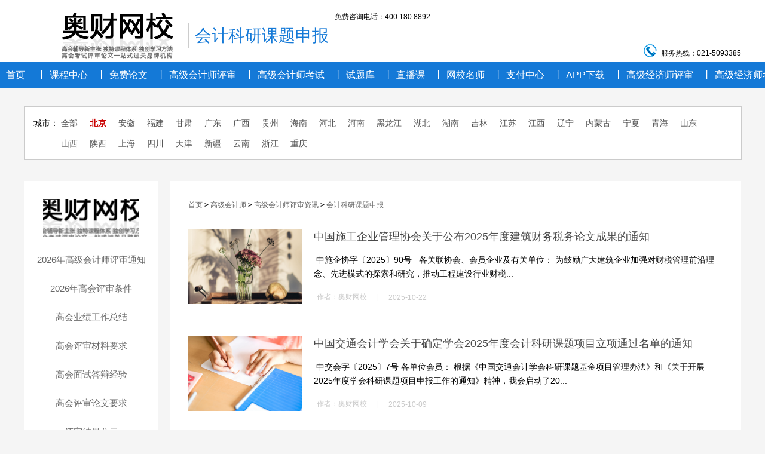

--- FILE ---
content_type: text/html; charset=utf-8
request_url: http://www.kjlww.com/article_cat-73.html?region=2
body_size: 32957
content:
<html lang="en">
<head>
    <meta charset="UTF-8">
    <title>北京会计科研课题申报_高级会计师评审资讯_高级会计师_奥财网校，高级会计师论文评审考试辅导领军品牌</title>
	<meta name="Keywords" content="" />
	<meta name="Description" content="" />
	<script type="text/javascript">
	var process_request = "正在处理您的请求...";
	</script>
    <script type="text/javascript" src="/js/jquery.js"></script>
    <link rel="stylesheet" href="/css/style.css">
	<link rel="stylesheet" href="/css/others.css">
	<link rel="stylesheet" href="/themes/newtemps/comm.css">
    <link rel="stylesheet" href="/css/article.css">
	<script type="text/javascript" src="js/common.js"></script><script type="text/javascript" src="js/transport.js"></script><script type="text/javascript" src="js/utils.js"></script>    <style type="text/css">
        .til {height: 40px;font: 18px/40px "微软雅黑";color: #333333;padding-left: 20px;}
        .topline {border-top: #6bc30d solid 2px;}
        .g_name{line-height:24px;margin:10px 0px;font-size:14px;float:left;}
		.search_list {width: 1200px;
		    margin: 30px auto 0;
		    font-size: 14px;}
		.search_list .search_info {width: 1169px;
		    padding: 0 15px 20px;
		    border: 1px solid #cbcbcb;
		    background-color: #fff;}
		.search_info dl {width: 100%;
		    overflow: hidden;}
		.search_info dl dd {float: left;
		    width: 1090px;}
		.search_info dl dd a {margin: 20px 20px 0 0;
		    float: left;
		    color: #535353;
		    height: 14px;
		    line-height: 14px;}
		.search_info dl dd a:hover{color: #ca0100;}
		.search_info dl dt {float: left;
		    margin-top: 20px;
		    height: 14px;
		    line-height: 14px;}
		.search_info dl dd .colorR {font-weight: bold;}
		.colorR {color: #ca0100 !important;}
    </style>
</head>
<body style="min-width: 1200px;">
	<div class="container_user white_d">
		<div class="user_enter_top grade_top">
			<div class="f_left user_center_left">
				<a href="/"><img src="imgs/logo.png"></a>
				<span class="grade_name">会计科研课题申报</span> 
			</div>
			<div class="topSearchBox" style="top:14px;"><span>免费咨询电话</span>：400 180 8892</div>
			<div class="f_right user_center_right">
				<img src="imgs/phone.png"/><span class="">服务热线：021-5093385</span>
			</div>
		</div>
		<div class="menu">
			<ul>
                <li><a href="index.php" class="menu_to">首页<span></span></a></li>
                                <li><a href="category.php" class="menu_to" target="_blank"  ><span>丨</span>课程中心</a></li>
                                <li><a href="article_cat-27.html" class="menu_to"  ><span>丨</span>免费论文</a></li>
                                <li><a href="article_cat-28.html" class="menu_to"  ><span>丨</span>高级会计师评审</a></li>
                                <li><a href="article_cat-29.html" class="menu_to"  ><span>丨</span>高级会计师考试</a></li>
                                <li><a href="exam.php" class="menu_to"  ><span>丨</span>试题库</a></li>
                                <li><a href="live.php" class="menu_to"  ><span>丨</span>直播课</a></li>
                                <li><a href="teacher.php" class="menu_to"  ><span>丨</span>网校名师</a></li>
                                <li><a href="user.php?act=account_deposit" class="menu_to" target="_blank"  ><span>丨</span>支付中心</a></li>
                                <li><a href="down.html" class="menu_to" target="_blank"  ><span>丨</span>APP下载</a></li>
                                <li><a href="article_cat-30.html" class="menu_to"  ><span>丨</span>高级经济师评审</a></li>
                                <li><a href="article_cat-31.html" class="menu_to"  ><span>丨</span>高级经济师考试</a></li>
                			</ul>
		</div>
	</div>
	<div class="search_list">
        <div class="search_info">
			<dl>
                <dt>城市：&nbsp;</dt>
                <dd class="">
                	<a href="article_cat-73.html?region=1" class="">全部</a> 
										<a href="article_cat-73.html?region=2" class="colorR acon">北京</a> 
										<a href="article_cat-73.html?region=3" class="">安徽</a> 
										<a href="article_cat-73.html?region=4" class="">福建</a> 
										<a href="article_cat-73.html?region=5" class="">甘肃</a> 
										<a href="article_cat-73.html?region=6" class="">广东</a> 
										<a href="article_cat-73.html?region=7" class="">广西</a> 
										<a href="article_cat-73.html?region=8" class="">贵州</a> 
										<a href="article_cat-73.html?region=9" class="">海南</a> 
										<a href="article_cat-73.html?region=10" class="">河北</a> 
										<a href="article_cat-73.html?region=11" class="">河南</a> 
										<a href="article_cat-73.html?region=12" class="">黑龙江</a> 
										<a href="article_cat-73.html?region=13" class="">湖北</a> 
										<a href="article_cat-73.html?region=14" class="">湖南</a> 
										<a href="article_cat-73.html?region=15" class="">吉林</a> 
										<a href="article_cat-73.html?region=16" class="">江苏</a> 
										<a href="article_cat-73.html?region=17" class="">江西</a> 
										<a href="article_cat-73.html?region=18" class="">辽宁</a> 
										<a href="article_cat-73.html?region=19" class="">内蒙古</a> 
										<a href="article_cat-73.html?region=20" class="">宁夏</a> 
										<a href="article_cat-73.html?region=21" class="">青海</a> 
										<a href="article_cat-73.html?region=22" class="">山东</a> 
										<a href="article_cat-73.html?region=23" class="">山西</a> 
										<a href="article_cat-73.html?region=24" class="">陕西</a> 
										<a href="article_cat-73.html?region=25" class="">上海</a> 
										<a href="article_cat-73.html?region=26" class="">四川</a> 
										<a href="article_cat-73.html?region=27" class="">天津</a> 
										<a href="article_cat-73.html?region=29" class="">新疆</a> 
										<a href="article_cat-73.html?region=30" class="">云南</a> 
										<a href="article_cat-73.html?region=31" class="">浙江</a> 
										<a href="article_cat-73.html?region=32" class="">重庆</a> 
					                </dd>
            </dl>
		</div>
    </div>
	
	<div class="container_aco">
		<div class="warp">
			
			<div class="warp-left">
				<div class="left-head">
					<a class="logo" href="/" data-trace="ArticleList_logo"></a>
				</div>
				<div>
					<ul class="verticleNav">
                                                <li ><a href="article_cat-32.html" title="2026年高级会计师评审通知">2026年高级会计师评审通知</a></li>
                                                <li ><a href="article_cat-33.html" title="2026年高会评审条件">2026年高会评审条件</a></li>
                                                <li ><a href="article_cat-36.html" title="高会业绩工作总结">高会业绩工作总结</a></li>
                                                <li ><a href="article_cat-37.html" title="高会评审材料要求">高会评审材料要求</a></li>
                                                <li ><a href="article_cat-63.html" title="高会面试答辩经验">高会面试答辩经验</a></li>
                                                <li ><a href="article_cat-64.html" title="高会评审论文要求">高会评审论文要求</a></li>
                                                <li ><a href="article_cat-65.html" title="评审结果公示">评审结果公示</a></li>
                                                <li ><a href="article_cat-66.html" title="继续教育要求">继续教育要求</a></li>
                                                <li ><a href="article_cat-67.html" title="学历资历要求">学历资历要求</a></li>
                                                <li ><a href="article_cat-68.html" title="工作业绩要求">工作业绩要求</a></li>
                                                <li ><a href="article_cat-69.html" title="破格评审条件">破格评审条件</a></li>
                                                <li ><a href="article_cat-70.html" title="网络申报程序">网络申报程序</a></li>
                                                <li class="tabSelected"><a href="article_cat-73.html" title="会计科研课题申报">会计科研课题申报</a></li>
                                                <li ><a href="article_cat-74.html" title="会计学术专著出版">会计学术专著出版</a></li>
                                                <li ><a href="article_cat-75.html" title="正高级会计师评审">正高级会计师评审</a></li>
                                                <li ><a href="article_cat-78.html" title="专家库">专家库</a></li>
                        
					</ul>
				</div>
                <div style="margin:20px 10px;">
                    <div class="til topline" style="width:198px;">热门课程</div>
                                        <div  style="margin-bottom:15px;">
                        <p class="ban_img"><a href="goods-84.html"><img src="images/201902/goods_img/84_G_1550514701930.jpg" style="width:205px;"></a></p>
                        <a href="goods-84.html" class="g_name">高级会计师高质量论文辅导班（赠送当年考试辅导课程）</a>
                    </div>
                                        <div  style="margin-bottom:15px;">
                        <p class="ban_img"><a href="goods-93.html"><img src="images/201910/goods_img/93_G_1572316972020.jpg" style="width:205px;"></a></p>
                        <a href="goods-93.html" class="g_name">正高级和高级会计师面试答辩专项专家辅导班</a>
                    </div>
                                        <div  style="margin-bottom:15px;">
                        <p class="ban_img"><a href="goods-97.html"><img src="images/201910/goods_img/97_G_1572316918090.jpg" style="width:205px;"></a></p>
                        <a href="goods-97.html" class="g_name">高会评审业绩辅导+高级会计师高质量论文辅导班一篇（赠送当年高会考试辅导课程）</a>
                    </div>
                                    </div>
			</div>
			
			<div class="warp-right clearfix">
				<div>
					<div class="bread">
						<ul>
                            <li><a href=".">首页</a> <code>&gt;</code> <a href="article_cat-34.html">高级会计师</a> <code>&gt;</code> <a href="article_cat-28.html">高级会计师评审资讯</a> <code>&gt;</code> <a href="article_cat-73.html">会计科研课题申报</a></li>
						</ul>
					</div>
				</div>
				<div>
					
					<ul>
                                                <li class="content-list">
                            <div class="main-left">
                                <a href="article-77438.html"><img src="/imgs/0.jpg"></a>
                            </div>
                            <div class="main-right">
                                <div class="main-title"><a href="article-77438.html">中国施工企业管理协会关于公布2025年度建筑财务税务论文成果的通知</a></div>
                                <div class="main-con">&nbsp;中施企协字〔2025〕90号
&nbsp;
各关联协会、会员企业及有关单位：
为鼓励广大建筑企业加强对财税管理前沿理念、先进模式的探索和研究，推动工程建设行业财税...</div>
                                <div class="main-foot">
                                    <div class="spacing"><span>作者：</span><span>奥财网校</span></div>| <span class="spacing">2025-10-22</span>
                                </div>
                            </div>
                        </li>
                                                <li class="content-list">
                            <div class="main-left">
                                <a href="article-77361.html"><img src="/imgs/1.jpg"></a>
                            </div>
                            <div class="main-right">
                                <div class="main-title"><a href="article-77361.html">中国交通会计学会关于确定学会2025年度会计科研课题项目立项通过名单的通知</a></div>
                                <div class="main-con">&nbsp;中交会字〔2025〕7号
各单位会员：
根据《中国交通会计学会科研课题基金项目管理办法》和《关于开展2025年度学会科研课题项目申报工作的通知》精神，我会启动了20...</div>
                                <div class="main-foot">
                                    <div class="spacing"><span>作者：</span><span>奥财网校</span></div>| <span class="spacing">2025-10-09</span>
                                </div>
                            </div>
                        </li>
                                                <li class="content-list">
                            <div class="main-left">
                                <a href="article-76973.html"><img src="/imgs/2.jpg"></a>
                            </div>
                            <div class="main-right">
                                <div class="main-title"><a href="article-76973.html">中国医药会计学会数智财务分会2025年度拟立项财务科研课题公示 </a></div>
                                <div class="main-con">&nbsp;各位中国医药会计学会会员：
根据《关于中国医药会计学会数智财务分会2025年度课题公开 招标的通知》的相关要求，经过公开招标、资格审核、专家评审和 中国医药会计学会数...</div>
                                <div class="main-foot">
                                    <div class="spacing"><span>作者：</span><span>奥财网校</span></div>| <span class="spacing">2025-08-05</span>
                                </div>
                            </div>
                        </li>
                                                <li class="content-list">
                            <div class="main-left">
                                <a href="article-76853.html"><img src="/imgs/3.jpg"></a>
                            </div>
                            <div class="main-right">
                                <div class="main-title"><a href="article-76853.html">中国教育会计学会关于“2025年学术研究课题立项申报”的通知 </a></div>
                                <div class="main-con">&nbsp;中国教育会计学会
关于&ldquo;2025年学术研究课题立项申报&rdquo;的通知
中国教育会计学会各会员单位：
为推动教育财务理论创新与实践，切实提升学校财...</div>
                                <div class="main-foot">
                                    <div class="spacing"><span>作者：</span><span>奥财网校</span></div>| <span class="spacing">2025-07-09</span>
                                </div>
                            </div>
                        </li>
                                                <li class="content-list">
                            <div class="main-left">
                                <a href="article-76803.html"><img src="/imgs/4.jpg"></a>
                            </div>
                            <div class="main-right">
                                <div class="main-title"><a href="article-76803.html">中评协关于举办2025年全国资产评估业务案例征集活动的通知</a></div>
                                <div class="main-con">&nbsp;各资产评估机构、相关资产评估专业院校：
为推动资产评估理论与实践更好地结合，强化校企合作，提高资产评估行业研究能力和实务水平，培养新时代资产评估行业高素质应用型、复合...</div>
                                <div class="main-foot">
                                    <div class="spacing"><span>作者：</span><span>奥财网校</span></div>| <span class="spacing">2025-06-27</span>
                                </div>
                            </div>
                        </li>
                                                <li class="content-list">
                            <div class="main-left">
                                <a href="article-76678.html"><img src="/imgs/5.jpg"></a>
                            </div>
                            <div class="main-right">
                                <div class="main-title"><a href="article-76678.html">中国医药会计学会数智财务分会2024年度医院财务数字化优秀课题研究成果获奖名单</a></div>
                                <div class="main-con">中国医药会计学会数智财务分会于2024年6月以&ldquo;大数据、人工智能与RPA技术在医药行业财务数字化转型中的应用&rdquo;为主题，在学会业务范围之内，面向全体会员公开招...</div>
                                <div class="main-foot">
                                    <div class="spacing"><span>作者：</span><span>奥财网校</span></div>| <span class="spacing">2025-06-10</span>
                                </div>
                            </div>
                        </li>
                                                <li class="content-list">
                            <div class="main-left">
                                <a href="article-76485.html"><img src="/imgs/6.jpg"></a>
                            </div>
                            <div class="main-right">
                                <div class="main-title"><a href="article-76485.html">关于开展中国商业会计学会2025年重点课题征集工作的通知</a></div>
                                <div class="main-con">&nbsp;</div>
                                <div class="main-foot">
                                    <div class="spacing"><span>作者：</span><span>奥财网校</span></div>| <span class="spacing">2025-04-28</span>
                                </div>
                            </div>
                        </li>
                                                <li class="content-list">
                            <div class="main-left">
                                <a href="article-76471.html"><img src="/imgs/7.jpg"></a>
                            </div>
                            <div class="main-right">
                                <div class="main-title"><a href="article-76471.html">中国医药会计学会2025年度拟立项课题公示 </a></div>
                                <div class="main-con">&nbsp;中 国 医 药 会 计 学 会
中国医药会计学会2025年度拟立项课题公示
各会员：
根据《中国医药会计学会科研课题管理办法》(药会学【2023】 24号)和...</div>
                                <div class="main-foot">
                                    <div class="spacing"><span>作者：</span><span>奥财网校</span></div>| <span class="spacing">2025-04-24</span>
                                </div>
                            </div>
                        </li>
                                                <li class="content-list">
                            <div class="main-left">
                                <a href="article-76417.html"><img src="/imgs/8.jpg"></a>
                            </div>
                            <div class="main-right">
                                <div class="main-title"><a href="article-76417.html">关于征集2025年度中国建设会计学会建筑工程施工行业会计研究课题的通知</a></div>
                                <div class="main-con">&nbsp;各专业委员会（分会）、会员单位：
根据《中国建设会计学会2025年重点工作计划》（中建会字〔2025〕2号）有关安排，组织开展2025年度研究课题征集工作，现将有关事...</div>
                                <div class="main-foot">
                                    <div class="spacing"><span>作者：</span><span>奥财网校</span></div>| <span class="spacing">2025-04-17</span>
                                </div>
                            </div>
                        </li>
                                                <li class="content-list">
                            <div class="main-left">
                                <a href="article-76332.html"><img src="/imgs/9.jpg"></a>
                            </div>
                            <div class="main-right">
                                <div class="main-title"><a href="article-76332.html">中国内部审计协会关于开展2025年内部审计实践案例展示活动的通知</a></div>
                                <div class="main-con">&nbsp;各位理事，监事，各单位、个人会员，各分会：
根据2025年工作计划，中国内部审计协会（以下简称中内协）将组织开展&ldquo;数智化手段在内部审计中的应用&rdquo...</div>
                                <div class="main-foot">
                                    <div class="spacing"><span>作者：</span><span>奥财网校</span></div>| <span class="spacing">2025-04-01</span>
                                </div>
                            </div>
                        </li>
                                                <li class="content-list">
                            <div class="main-left">
                                <a href="article-76317.html"><img src="/imgs/10.jpg"></a>
                            </div>
                            <div class="main-right">
                                <div class="main-title"><a href="article-76317.html">“2025年AI驱动下的财务变革”青年学者论坛征文启事</a></div>
                                <div class="main-con">&nbsp;为探索人工智能时代下财务管理的转型路径，推动中国会计理论与实践的创新发展，构建具有中国特色的会计自主知识体系，由《财务管理研究》杂志主办的&ldquo;AI驱动下的财务...</div>
                                <div class="main-foot">
                                    <div class="spacing"><span>作者：</span><span>奥财网校</span></div>| <span class="spacing">2025-04-01</span>
                                </div>
                            </div>
                        </li>
                                                <li class="content-list">
                            <div class="main-left">
                                <a href="article-76313.html"><img src="/imgs/11.jpg"></a>
                            </div>
                            <div class="main-right">
                                <div class="main-title"><a href="article-76313.html">中国卫生经济学会关于开展卫生健康经济管理第二十六批研究课题申请的通知</a></div>
                                <div class="main-con">&nbsp;卫学字(2025)02号
中国卫生经济学会关于开展卫生健康经济 管理第二十六批研究课题申请的通知
各级卫生经济学会、科研院所、高等院校、医疗卫生机构、 相关行业学协...</div>
                                <div class="main-foot">
                                    <div class="spacing"><span>作者：</span><span>奥财网校</span></div>| <span class="spacing">2025-03-31</span>
                                </div>
                            </div>
                        </li>
                                                <li class="content-list">
                            <div class="main-left">
                                <a href="article-76286.html"><img src="/imgs/12.jpg"></a>
                            </div>
                            <div class="main-right">
                                <div class="main-title"><a href="article-76286.html">中国商业企业管理协会关于组织申报第十九届全国商业企业管理现代化创新成果的通知</a></div>
                                <div class="main-con">&nbsp;全国商业企业管理现代化 创新成果审定委员会
&nbsp;
文件
&nbsp;
国商管审〔2025〕1号
关于组织申报第十九届
全国商业企业管理现代化创新...</div>
                                <div class="main-foot">
                                    <div class="spacing"><span>作者：</span><span>奥财网校</span></div>| <span class="spacing">2025-03-27</span>
                                </div>
                            </div>
                        </li>
                                                <li class="content-list">
                            <div class="main-left">
                                <a href="article-76285.html"><img src="/imgs/13.jpg"></a>
                            </div>
                            <div class="main-right">
                                <div class="main-title"><a href="article-76285.html">2025年中国商业会计学会产教融合分会立项课题一览表</a></div>
                                <div class="main-con">&nbsp;类别	序号	课题项目名称	项目编号	课题主持人	课题依托单位	备注
重点课题	1	应用型本科高校新质财会人才培养路径研究	CBAICJ20250001	谢进城	武汉学...</div>
                                <div class="main-foot">
                                    <div class="spacing"><span>作者：</span><span>奥财网校</span></div>| <span class="spacing">2025-03-27</span>
                                </div>
                            </div>
                        </li>
                                                <li class="content-list">
                            <div class="main-left">
                                <a href="article-76284.html"><img src="/imgs/14.jpg"></a>
                            </div>
                            <div class="main-right">
                                <div class="main-title"><a href="article-76284.html">中国商业会计学会2024年重点科研课题立项课题名单（公示）</a></div>
                                <div class="main-con">&nbsp;各会员单位：
根据《中国商业会计学会 2024 年重点科研课题申报公告》，中国商业会计学会 2024 年重点科研课题已完成申报工作。拟立项 50 项课题。现将具体名单...</div>
                                <div class="main-foot">
                                    <div class="spacing"><span>作者：</span><span>奥财网校</span></div>| <span class="spacing">2025-03-27</span>
                                </div>
                            </div>
                        </li>
                        
					</ul>
					
					
					<div class="pagination-container">
                        
<div id="arrlist">
  <span class="page_total fwr">总计  37  个记录</span>
                      <span class="page_select ps">1</span>
                      <span><a href="article_cat-73-2.html">2</a></span>
                      <span><a href="article_cat-73-3.html">3</a></span>
            
  <span><a class="page_next" href="article_cat-73-2.html">&gt;</a></span>  
</div>
					</div>
					
				</div>
			</div>
			<div class="clearfloat"></div>
		</div>
	</div>
	<div id="footer">
    <div class="f_help_links fSiteBd">
            <dl class="f_help_list f_server">
            <dt class="f_tit"><a href='article_cat-43.html' title="用户服务">用户服务</a></dt>
                            <dd><a href="article-62188.html" title="密码找回">密码找回</a></dd>
                            <dd><a href="article-62189.html" title="用户登录注册">用户登录注册</a></dd>
                    </dl>
            <dl class="f_help_list f_server">
            <dt class="f_tit"><a href='article_cat-44.html' title="学员权益中心">学员权益中心</a></dt>
                            <dd><a href="article-62190.html" title="发票索取">发票索取</a></dd>
                            <dd><a href="article-62191.html" title="优惠劵">优惠劵</a></dd>
                            <dd><a href="article-62192.html" title="退换班次与退款">退换班次与退款</a></dd>
                    </dl>
            <dl class="f_help_list f_server">
            <dt class="f_tit"><a href='article_cat-45.html' title="合作共赢">合作共赢</a></dt>
                            <dd><a href="article-62193.html" title="老师合作">老师合作</a></dd>
                            <dd><a href="article-62194.html" title="市场合作">市场合作</a></dd>
                    </dl>
            <dl class="f_help_list f_server">
            <dt class="f_tit"><a href='article_cat-46.html' title="关于我们">关于我们</a></dt>
                            <dd><a href="article-62195.html" title="关于奥财网校">关于奥财网校</a></dd>
                            <dd><a href="article-65163.html" title="网校APP下载">网校APP下载</a></dd>
                    </dl>
        <dl class="f_help_list f_server b_right" style="width:475px;">
        <div style="float:left;width:120px;overflow:hidden;line-height:40px;">
            <dt class="f_tit">网校联系QQ</dt>
            <dt style="padding 8px 0px;margin-bottom:10px;line-height:30px;">898180377<a href="tencent://message/?uin=898180377&Site=kjlww.com&Menu=yes" target="_blank"><img src="/imgs/qq.png" height="25" /></a></dt>
            <dt style="padding 8px 0px;line-height:30px;">389961449<a href="tencent://message/?uin=389961449&Site=kjlww.com&Menu=yes" target="_blank"><img src="/imgs/qq.png" height="25" /></a></dt>
        </div>
        <div style="float:left;width:115px;overflow:hidden;">
            <dt class="f_tit2">微信公众号</dt>
            <dt><img src="imgs/wechat1.png" class="lazy" width="100" /></dt>
            <dt>扫描添加公众号</dt>
        </div>
        <div style="float:left;width:115px;overflow:hidden;">
            <dt class="f_tit2">网校联系微信</dt>
            <dt><img src="imgs/wechat2.png" class="lazy" width="100" /></dt>
            <dt>扫描为微信好友</dt>
        </div>
	<div style="float:left;width:115px;overflow:hidden;">
            <dt class="f_tit2">网校联系微信</dt>
            <dt><img src="imgs/wechat3.png" class="lazy" width="100" /></dt>
            <dt>扫描为微信好友</dt>
        </div>
    </dl>
    <div class="f_site_info f_site_bd">
        <p>邮箱：kjlww@vip.163.com&nbsp;&nbsp;电话：400-180-8892 &nbsp;&nbsp;公司地址：上海市浦东新区浦东大道1868号东方城市大厦101室</p>
        <p>Copyright &copy; 2018-2019 www.kjlww.com ， All Rights Reserved <a href="https://beian.miit.gov.cn" target="_blank">沪ICP备18003739号-1</a>  版权所有 上海奥财教育科技有限公司</a></p>
    </div>
    </div>
</div>
<div class="suspension">
    <div class="suspension-box">
        <a href="#" class="a a-service "><i class="i"></i></a>
        <a href="javascript:;" class="a a-service-phone "><i class="i"></i></a>
        <a href="javascript:;" class="a a-qrcode"><i class="i"></i></a>
        <a href="javascript:;" class="a a-top"><i class="i"></i></a>
        <div class="d d-service">
            <i class="arrow"></i>
            <div class="inner-box">
                <div class="d-service-item clearfix">
                    <a href="tencent://message/?uin=898180377&Site=kjlww.com&Menu=yes" class="clearfix"><span class="circle"><i class="i-qq"></i></span><h3>在线客服一</h3></a>
                    <a href="tencent://message/?uin=389961449&Site=kjlww.com&Menu=yes" class="clearfix"><span class="circle"><i class="i-qq"></i></span><h3>在线客服二</h3></a>
                </div>
            </div>
        </div>
        <div class="d d-service-phone">
            <i class="arrow"></i>
            <div class="inner-box">
                <div class="d-service-item clearfix">
                    <span class="circle"><i class="i-tel"></i></span>
                    <div class="text">
                        <p>服务热线</p>
                        <p class="red number">400 180 8892</p>
                    </div>
                </div>
            </div>
        </div>
        <div class="d d-qrcode">
            <i class="arrow"></i>
            <div class="inner-box">
                <div class="qrcode-img"><img src="/imgs/kefu.jpg" width="130" alt=""></div>
                <p>微信客服</p>
            </div>
        </div>
    </div>
</div>
<script type="text/javascript" src="/js/footer.js"></script>
<script> (function () {var _53code=document.createElement("script");_53code.src = '//tb.53kf.com/code/code/10194926/1'; var s = document.getElementsByTagName("script")[0];s.parentNode.insertBefore(_53code, s);})(); </script></body>
</html>

--- FILE ---
content_type: text/css
request_url: http://www.kjlww.com/css/style.css
body_size: 14809
content:
* {  margin: 0;  padding: 0;  }
html {  height: 100%;  }.clearfix {  *zoom: 1;  }
body {font-smoothing: antialiased;  -webkit-font-smoothing: antialiased;background:#e9ecee;   font-size: 14px;
    font-family: '微软雅黑', 'PingFang SC', "Hiragino Sans GB", STHeiti, sans-serif;  overflow-x: hidden;  }
.clearfix:after {  visibility: hidden;  display: block;  font-size: 0;  content: "";  clear: both;  height: 0;  }
a {  text-decoration: none;color:#666666;cursor:pointer;}
.white_d{
    background: #ffffff;
}
ul {  list-style: none;  padding: 0;  margin: 0;  }
.container_header{
    width:100%;
    /*width:1140px;*/
    position: relative;
    /*overflow: hidden;*/
    background:#fff;
    margin: auto;
}
.header{
    width:1140px;
    height:90px;
    /*overflow: hidden;*/
    margin: 0px auto 0px;
    padding-bottom:20px;
    clear: both;
}

.lw_list table{margin:0px 25px;width:1090px;color:#333333;font-size:14px;}
.lw_list table tr{line-height:34px;}
.lw_list table,.lw_list table tr th, .lw_list table tr td { border:1px solid #ceecf5; }
.lw_list table .table_bg{background:#f1faff;}

.header_logo{
    float:left;
    margin-left: 0px;
    /*margin-left: 55px;*/
}
.header_logo img.pd_bottom{
    padding-bottom: 5px;
    padding-left: 10px;
}
.header_phone{
    float:right;
    text-align: right;
}
.phone_call{
    line-height: 30px;
    padding-top:15px;
}
.phone_call img,
.phone_call span{
    vertical-align: middle;
}
.menu{
    width: 100%;
    height: 45px;
    line-height: 45px;
    background: #1479d7;
}
.menu ul{
    width:1400px;
    height:auto;
    margin: 0 auto;
    overflow: hidden;
}
.menu ul li{
    float: left;
    margin:0px 5px;
    text-align: center;
}
.menu ul li:first-child{
    margin-left: 5px;
}
.menu_to{

    display: inline-block;
    font-size: 16px;
    color: #ffffff;
}
.menu_to span{
    float: left;
    padding:0 5px;
}
/**/
.container_body{
    width: 1140px;
    color: #666666;
    height: auto;
    overflow: hidden;
    margin: 15px auto 0;
}
.cb1_block1{
    width:270px;
    height: auto;
    float: left;
    overflow: hidden;
    background: #ffffff;
}
.blo1{
    padding:0 20px;
}
.welcome,.welcome_to{
    width: 100%;
    height: auto;
    clear: both;
    overflow: hidden;
    margin-bottom: 15px;
}
.welcome{
    margin-top: 15px;
}
.wel_left,.wel_login{
    float: left;
}
.wel_right,.wel_sign{
    float: right;
}
.wel_right.font{line-height:30px;margin-top:18px;}
.wel_bold{
    font-weight: 600;
    padding-left:5px;
}
.wel_right{
    float: left;
    margin-left:20px;
}
.wel_left img{
    width: 50px;
    height: 50px;
    border-radius: 25px;
}
.wel_sign{
    float: right;
}
.welcome_to div{
    width:106px;
    height:30px;
    line-height: 30px;
    text-align: center;
}
.wel_login a{
    width: 100%;
    height: 100%;
    display: block;
    float: left;
    color: #ffffff;
    background: #ff7e00;
    border-radius: 2px;
}
.wel_sign a{
    width: 100%;
    height: 100%;
    float: right;
    color: #64c5ff;
    background: #fff;
    border-radius: 2px;
    box-sizing: border-box;
    border: 1px solid #64c5ff;
}
.blo2,.blo3{
    width: 100%;
    height: auto;
    overflow: hidden;
}
.cho_list ul li{
    float: left;
    width:33.3%;
    text-align: center;
    box-sizing: border-box;
    padding: 4px 0;
    position: relative;
    border-top:1px solid #eff1f2;
    border-right:1px solid #eff1f2;
}
.a_href{
    top: 0;
    left:0;
    width: 100%;
    height: 100%;
    display: block;
    position: absolute;
}
.cho_list ul{
    width: 100%;
}
.cho_list ul li.border_none{
    border-right:0;
}
.cho_list_pic{
    width:100%;
    height: 30px;
    line-height: 20px;
}
.cho_list_pic img{
    padding-top:5px;
}
.cho_list_txt{
    height: 20px;
    line-height: 20px;
    font-size: 12px;
}
.cho_list_title{
    width: 100%;
    text-align: center;
}
.cho_list_title span{
    line-height: 30px;
    font-size: 12px;
    display: inline-block;
    border-bottom: 1px solid #64c5ff;
}

.cb1_block2{
    width: 395px;
    float: left;
    font-size: 14px;
    margin-left:10px;
    background: #fff;
    padding: 0 15px;
    height:443px;
}
.cbb_title{
    color: #000;
    line-height: 25px;
    padding-top: 15px;
}
.cbb_desc{
    height: auto;
    clear: both;
    overflow: hidden;
    margin: 10px auto;
}
.f_left{
    float: left;
	/*font-weight:bold;*/
}
.f_right{
    float: right;
}
.cbb_desc_left{
    width: 238px;
}
.cbb_desc_left img{
    width: 100%;
    height: 119px;
}
.cbb_desc_right{
    width: 140px;
    line-height: 25px;
}
.cbb_desc_right a{
    color: #000;
}
.cbb_other{

}
.pd_bo_7{
    padding-bottom: 7px;
}
.cbb_other p{
    width: 100%;
    height: 36px;
    line-height: 36px;
    overflow:hidden;
    white-space: nowrap;
    text-overflow:ellipsis;
}
.cbb_other p a{

}
/**/
.pd_15{
    padding-top: 15px!important;
}
.pd_bo_15{
    padding-bottom: 15px!important;
}
.font_w{
    color: #000;
    font-size: 17px;
    line-height: 26px;
}
.mf_block{
    width: 395px;
    float: left;
    position: relative;
    height:428px;
}
.mf_title{
    line-height: 26px;
    position: relative;
    padding-left: 20px;
}
.blue_line{
    top: 0;
    left: 0;
    width: 3px;
    height: 100%;
    background: #64c5ff;
    display: block;
    position: absolute;
}
.mf_top{
    padding: 0 20px;
}
.mf_img{
    width: 342px;
    height: 168px;
    margin: 10px 0px 0px;
}
.mf_img img{
    width: 100%;
    height: 100%;
}
.mf_other p{
    width: 100%;
    height: 36px;
    line-height: 36px;
    overflow:hidden;
    white-space: nowrap;
    text-overflow:ellipsis;
    font-size:14px;
}
.mf_other{
    padding-bottom: 16px;
}
/**/
.xy_block{
    width: 270px;
    float: left;
    margin-left:10px;
    padding: 0 15px;
    height:428px;
}
.xy_title{
    height: auto;
    overflow: hidden;
    padding-bottom:10px;
}
.xy_title_s{
    color: #666;
    font-size: 14px;
}
.xy_block .cbb_other{
    padding-bottom: 20px;
}
.xy_block .cbb_other p{
    width: 100%;
    height: 35px;
    line-height: 35px;
    overflow:hidden;
    white-space: nowrap;
    text-overflow:ellipsis;
    font-size:14px;
}
.cbb_other li{float:left;list-style:none;list-styel-type:disc;margin-left:15px;}
.mf_other li{float:left;list-style:none;margin-left:15px;}
/**/
.lw_block{
    /*width: 100%;*/
    height: auto;
    overflow: hidden;
}
.lw_list{
    /*width: 1065px;*/
    height: auto;
    overflow: hidden;
    margin: 20px auto;
}
.lw_list_li{
	width:339px;
    float: left;
    /*margin: 0 8px;*/
    margin:0px 10px 0px 24px;
}
.lw_li_t1{
    font-size: 14px;
    line-height: 30px;
    padding: 10px 0 0;
}
.lw_li_t1 span{
    color: #ff7e00;
}
.lw_li_img img{
    width: 339px;
    height: 250px;
}
.lw_li_t2{
    color: #ffcc00;
    clear: both;
    line-height: 20px;
    height: auto;
    overflow: hidden;
}
.t2_span1{
    float: left;
    display: inline-block;
    font-size: 12px;
    text-decoration: line-through;
}
.t2_span2{
    float: right;
    font-size: 17px;
	font-weight:600;
    display: inline-block;
}
.lw_li_t3{
    font-size: 12px;
    text-align: right;
	padding-top:10px;
}
.lw_buy,.lw_ask{
    width:80px;
    height: 24px;
    line-height: 24px;
    text-align: center;
    display: inline-block;
	border-radius:2px;
}
.lw_buy{
    color: #ffffff;
    background: #ff7e00;
	margin-right:10px;
	border:1px solid #ff7e00;
}
.lw_ask{
    color: #72b1ac;
    background: #fff;
	border:1px solid #72b1ac;
}
.taocan{
	padding-top:10px;
}
.tc{
	font-size:14px;
	text-decoration:none;
    margin-left:10px;
}
.tc2{
	font-weight:500;
	font-size: 12px;
}

/**/
.fd_block{
	width:100%;
	height:auto;
	overflow:hidden;
	
}
.fd_left{
	float:left;
	height:407px;
	overflow:hidden;
}
.fd_left .mf_title {
	margin:15px auto 10px;
}
.fd_left .lw_list_li{
	/*padding:0 40px 20px 40px;*/
    padding:0 31px 20px 31px;
}
.fd_right{
	float:left;
	margin-left:10px;
	padding:15px 5px 15px 0;
    height:387px;
}
.fd_expert_list{
	clear:both;
	height:auto;
	overflow:hidden;
}
.list_pd{
	padding:0 14px;
}
.fd_expert_li{
	width:330px;
	float:left;
	font-size:16px;
	margin: 10px 20px;
}
.fd_expert_li img{
	width:320px;
	height:162px;
}

.expert_li_name{
	line-height:32px;
	text-align:center;
}
.expert_li_txt{
	padding:0 10px;
	/*height:159px;*/
	overflow:hidden;
	line-height:22px;
	padding-bottom:15px;
}

.fd_expert_result{
	float:left;
	padding:0 20px 0 15px;
    height: 380px;
}
.fd_expert_result .xy_title{
	border-bottom:1px solid #eee;
}
	
.expert_student{
	width:328px;
	padding-top:10px;
}
.expert_student_li{
	width:290px;
	height:auto;
	overflow:hidden;
	margin:15px auto;
}
.student_li_img{
	width:50px;
	height:50px;
	border-radius:25px;
}
.student_li_des{
	margin-left:10px;
}
.student_li_des p{
	width: 100%;
    height: 20px;
    line-height: 20px;
    overflow:hidden;
    white-space: nowrap;
    text-overflow:ellipsis;
}
.student_li_des p{
	width:230px;
}
.de1_p1{
	color:#000;
	padding-top:5px;
}

/**/
.container_footer{
	width:100%;
	height:auto;
	margin:15px auto 0;
	overflow:hidden;
	background:#fff;
}
.footer_block{
	width:1130px;
	margin:40px auto 0;
}

.help_li{
	float:left;
	font-size:14px;
	line-height:25px;
	margin-right:50px;
}
.help_li_title{
	font-size:18px;
	line-height:30px;
}
.help_contact{
	margin-top:5px;
	margin-right:100px;
}
.contact_list p img,
.contact_list p span{
	vertical-align:middle;
}
.contact_list p img{
	width:19px;
	padding:0 10px;
}

.friend_link{
	width:100%;
	margin:15px auto;
	border-top:1px solid #eee;
	border-bottom:1px solid #eee;
}
.friend_link p{
	line-height:20px;
	margin:25px auto;
}
.friend_link span{
	color:#000;
}
.friend_link a{
	padding-left:15px;
}
.copy_right{
	line-height:30px;
	text-align:center;
}
.copy_right1 span{
    padding:0 10px;
}
.copy_right2 img{
	width:12px;
	height:12px;
}
.copy_right3 {
	margin-top:10px;
}
.copy_right3 img{
	border:1px solid #eee;
}


.ov_height{
	clear:both;
	height:auto;
	overflow:hidden;
}


.qq_bar{
	top:300px;
	right:270px;
	font-size:14px;
	color:#449ac5;
	width:90px;
	position:fixed;
	background:#fff;
	border-radius:10px;
	height:auto;
	overflow:hidden;
	text-align:center;
}
.qq_bar ul li{
	width:100%;
	float:left;
	line-height:30px;
	margin-bottom:15px;
	text-decoration:underline;
}
.qq_bar ul li:first-child{
	border-top:3px solid #449ac5;
}
.qq_bar a{
	color:#449ac5;
}
/**/
.container_login{
    width: 1280px;
    height:auto;
    overflow: hidden;
    margin: 0 auto;
}
.enter_top{
    width: 1440px;
    position: relative;
    margin: 50px auto 0;
}
.enter_top img{
    padding-left: 100px;
}
.enter{
    width: 100%;
    margin:20px auto 0;
    border: 2px solid #ccc;
    box-sizing: border-box;
    border-top:4px solid #64c5ff;
}
.login{
    height: auto;
    overflow: hidden;
    padding: 0 125px;
    margin: 80px auto;
}
.login_left{
    float: left;
}
.login_right{
    float: right;
    width: 580px;
}
.ls_title{
    color: #f79001;
    font-size: 42px;
    font-weight: 600;
    text-align: center;
    letter-spacing: 20px;
}
.enter_top .ls_title{
    left: 0;
    right: 0;
    bottom: 0;
    margin: auto;
    letter-spacing: 5px;
    position: absolute;
}
.ls_change{
    width: 440px;
    clear: both;
    height:auto;
    overflow: hidden;
    color: #999999;
    font-size: 24px;
    margin: 30px 0 30px 110px;
}
.change_sign a{
    color: #f79001;
    text-decoration: underline;
}
.input_group{
    width: 585px;
}
.group_in{
    width: 100%;
    height: auto;
    overflow: hidden;
    margin: 0 auto 20px;
}
.group_in span{
    font-size: 18px;
    color: #000;
    width: 90px;
    float: left;
    line-height: 60px;
    display: inline-block;
    padding-right:10px ;
    text-align: right;
}
.input_in{
    width: 465px;
    height: 60px;
    outline: none;
    float: left;
    font-size: 16px;
    padding-left: 15px;
}
.input_in2{
    width: 100%;
    height: auto;
    overflow: hidden;
}
.sub_in{
    width: 485px;
    height: 60px;
    outline: none;
    color: #ffffff;
    float: right;
    font-size: 22px;
    background: #f79001;
    text-align: center;
    letter-spacing: 20px;
    border: 1px solid #f79001;
}
.forget_password{
    color: #000;
    text-align: right;
    padding:10px 0;
}
.forget_password a{
    color: #000;
    padding-left:10px;
}
.input_tip p{
    color: #ce0000;
    padding-left:100px;
}
.short_in{
    width: 330px;
}
.group_in .code_b{
    width: 120px;
    float: left;
    padding: 0;
    color: #f79001;
    line-height:58px;
    text-align: center;
    cursor: pointer;
    margin-left:15px;
    box-sizing: border-box;
    border: 1px solid #ccc;
}
.group_in span.error_tip{
    width: 130px;
    float: right;
    padding: 0;
    color: #f70101;
    font-size:12px;
    line-height:30px;
    text-align: left;
}
.error_tip2{
    line-height: 30px!important;
}
.let1{
    letter-spacing: 4px;
}
.register_right{
    /*width: 720px;*/
}
.register_right .ls_change{
    margin:0 0 20px 110px;
}
.register_right .input_group{
    width:720px;
}
.register_right .sub_in{
    float: left;
    margin-left:100px;
}
.f_site_info p{line-height:30px;}

.msg_lists{background:#fff;float: left;width: 100%;padding: 10px;margin-top: 10px;}
.msg_lists li{float:left;width:33%;line-height:28px;}



.lw_list1{
    /*width: 1065px;*/
    height: auto;
    overflow: hidden;
    margin: 20px auto;
}
.lw_list_li1{
    width:250px;
    float: left;
    /*margin: 0 8px;*/
    margin:0px 10px 0px 24px;
}
.lw_li_t11{
    font-size: 14px;
    line-height: 25px;
    padding: 10px 0 0;
}
.lw_li_t11 span{
    color: #ff7e00;
}
.lw_li_img1 img{
    width: 250px;
    /*height: 250px;*/
}

.course_l{line-height:37px;margin-left:20px;} .course_l img{vertical-align:middle;margin-right:10px;}
.cho_list_title font{
    line-height: 43px;
    font-size: 12px;
    display: inline-block;
    border-bottom: 1px solid #64c5ff;
    width: 100%;
    font-weight: bold;
}
.teacher_zhu{font-size:16px;font-weight: bold;line-height: 50px;color:green;}

--- FILE ---
content_type: text/css
request_url: http://www.kjlww.com/css/others.css
body_size: 10217
content:
/** {  margin: 0;  padding: 0;  }*/
/*html {  height: 100%; width:100%; }.clearfix {  *zoom: 1;  color:#fff;font-size-adjust: none;}*/
/*body {  height: 100%; width:100%; color:#fff; font-smoothing: antialiased;  -webkit-font-smoothing: antialiased;background:#191919;*/
    /*font-family: 'SimHei', '微软雅黑', 'PingFang SC', "Hiragino Sans GB", STHeiti, sans-serif;  overflow-x: hidden; font-size-adjust: none; }*/
/*.clearfix:after {  visibility: hidden;  display: block;  font-size: 0;  content: "";  clear: both;  height: 0;  }*/
/*a {  text-decoration: none;  color: #fff; }*/
/*ul {  list-style: none;  padding: 0;  margin: 0;  }*/
/*@font-face {*/
  /*font-family: 'MyFont1';*/
  /*src: url('../fonts/FZLTHK.TTF');*/
/*}*/
/*@font-face {*/
  /*font-family: 'MyFont2';*/
  /*src: url('../fonts/FZLTZHK.TTF');*/
/*}*/
/*@font-face {*/
  /*font-family: 'MyFont3';*/
  /*src: url('../fonts/FZLTXHK0.TTF');*/
/*}*/
/*@font-face {*/
  /*font-family: 'MyFont4';*/
  /*src: url('../fonts/FZLTCXHJW.TTF');*/
/*}*/
/*@font-face {*/
  /*font-family: 'MyFont5';*/
  /*src: url('../fonts/HelveticaNeueLTPro-Hv.otf');*/
/*}*/
/*@font-face {*/
  /*font-family: 'MyFont6';*/
  /*src: url('../fonts/ITCAvantGardeStd-Bk.otf');*/
/*}*/
/*@font-face {*/
  /*font-family: 'MyFont7';*/
  /*src: url('../fonts/方正正纤黑简体.TTF');*/
/*}*/
/*@font-face {*/
	/*font-family: 'MyFont8';*/
	/*src: url('../fonts/AVGARDM.TTF');*/
/*}*/

/*@media only screen and (max-width: 1440px) {*/
	/*!**!*/
	/*.container .menu_left{*/
		/*left:40px;*/
	/*}*/
/*}*/

* {  margin: 0;  padding: 0;  }
html {  height: 100%;  }.clearfix {  *zoom: 1;  }
body {  height: 100%;  font-smoothing: antialiased;  -webkit-font-smoothing: antialiased;background:#e9ecee;   font-size: 14px;
    font-family: '微软雅黑', 'PingFang SC', "Hiragino Sans GB", STHeiti, sans-serif;  overflow-x: hidden;  }
.clearfix:after {  visibility: hidden;  display: block;  font-size: 0;  content: "";  clear: both;  height: 0;  }
a {  text-decoration: none;color:#666666;cursor:pointer;}
ul {  list-style: none;  padding: 0;  margin: 0;  }
.pd_0{padding:0!important;}
.container_user{
    width:100%;
    height:auto;
    overflow:hidden;
}
.user_enter_top{
    width:1200px;
    height:auto;
    /*overflow:hidden;*/
    margin:20px auto 20px;
    height:63px;
    position:relative;
}
.user_center_left{
    margin-left:60px;
}
.user_center_right{
    bottom:0;
    position:relative;
    padding-top:28px;
}
.user_center_right a,
.user_center_right img,
.user_center_right span{
    display:inline-block;
    vertical-align:bottom;
}
.user_center_right a{
    padding:0 10px;
}
.user_center_right .center_img_head{
    width:35px;
    height:35px;
    border-radius:50%;
}
.center_img_phone a{
    padding:0;
}

.user_brief{
    width:100%;
    height:200px;
    height:auto;
    overflow:hidden;
    background:#6699ff url(../imgs/userbanner.jpg);
}
.user_brief_container{
    width:1200px;
    height:130px;
    margin:35px auto;
}
.u_brief_head{
    margin-left:60px;
}

.u_brief_head img{
    width:120px;
    height:120px;
    border-radius:50%;
    border:3px solid #fff;
}
.u_brief_sig{
    color:#fff;
    margin-left:30px;
}
.u_brief_sig1{
    font-size:12px;
    margin-top:20px;
}
.u_brief_sig1 span{
    font-size:24px;
}
.u_brief_sig2{
    font-size:16px;
    margin-top:20px;
}
.u_brief_sig2 p{

}
.u_brief_sig2 i{
    width:80px;
    font-style:normal;
    display:inline-block;
}
.u_brief_sig2 span{
    display:inline-block;
    padding-left:60px;
    font-size:24px;
    line-height:36px;
}
.container_about_me{
    width:1200px;
    height:auto;
    overflow:hidden;
    margin:0 auto;
    margin-top:20px;
}
.about_me_tab{
    margin-left:35px;
    margin-bottom:20px;
}
.about_me_tab ul li{
    width:180px;
    height:60px;
    color:#fff;
    line-height:60px;
    background:#e9e9e9;
    text-align:center;
    margin-bottom:5px;
}
.about_me_tab ul li.cur{
    background:#1479d7;
    color:#fff;
}
.about_me_tab ul li.cur a{color:#fff;}
.about_me_tab ul li a{
    display:block;
    width:100%;
    height:100%;
}
.about_me_tab ul li:hover a{
    background:#1479d7;
    color:#fff;
}
.about_me_tab ul li a#current{
    color:#d8d001;
}
.about_me_detail{
    width:920px;
    margin-left:35px;
    margin-bottom:30px;
}
.about_me_title{
    line-height:40px;
    margin:20px auto;
}
.about_me_title span{
    color:#0088ff;
}
.about_me_file_info{
    height:auto;
    overflow:hidden;
    margin:20px auto;
}
.about_me_file_title{
    width:100%;
    font-size:18px;
    line-height:40px;
    padding-left:20px;
    border-bottom:1px solid #ccc;
}
.about_me_file_title img,
.about_me_file_title span{
    vertical-align:middle;
}
.about_me_file_title span{
    padding-left:15px;
}
.about_me_file_info_list ul li{
    width:300px;
    height:30px;
    float:left;
    color:#999;
    line-height:30px;
    margin:20px 100px 0 0;
}
.added_bank{
    width:260px;
    height:125px;
    color:#fff;
    font-size:12px;
    margin-right:20px;
    border-radius:10px;
}
.about_me_file_bank_list{
    height:auto;
    overflow:hidden;
    margin: 20px auto 20px 20px;
}

.bt1{
    background:#38a6fb;
}
.bt2{
    background:#43998e;
}
.bak_wh{
    font-size:16px;
}

.bak1 img,
.bak1 span{
    display:inline-block;
}
.bak1 img{
    width:19px;
    height:19px;
    margin-left:20px;
    border-radius:50%;
}
.bak1,.bak2{
    clear:both;
    height:auto;
    overflow:hidden;
    margin:30px auto;
}
.bak1{
    height:19px;
    line-height:19px;
    padding:0 20px 0 0px;
}
.bak2{
    padding:0 0 0 45px;
}
.bak_wh{
    padding-left:20px;
}
.bak_na{
    vertical-align:bottom;
    text-align:right;
}
.bak2 span{
    padding:0 15px;
}
.add_bank{
    width:260px;
    height:125px;
    border-radius:10px;
    box-sizing:border-box;
    border:1px solid #ccc;
}
.add_bank p{
    color:#fdd601;

    text-align:center;
}
.about_me_file_qus_list,
.about_me_file_info_list{
    width:100%;
    height:auto;
    overflow:hidden;
    margin-left:20px;
}
.about_me_file_qus_list ul li{
    width:280px;
    height:20px;
    float:left;
    color:#0088ff;
    line-height:20px;
    margin:20px 20px 0 0;
}
.about_me_file_qus_list ul li a{color:#0088ff;}
/**/
.container_order{
    height:auto;
    width:1200px;
    margin:0 auto;
    overflow:hidden;
}

.order_brief{
    width:1200px;
    color:#fff;
    font-size:24px;
    margin: 0 auto;
    line-height:60px;
    text-align:center;
}
.order_progress{
    height:auto;
    width:1050px;
    margin:0 auto;
    overflow:hidden;
}
.progress_li{
    width:33.3%;
    float:left;
    height:100px;
    color:#4a4a4a;
    font-size:24px;
    background:#e9ecee;
    line-height:100px;
    text-align:center;
    box-sizing:border-box;
    border-right:2px solid #fff;
}
.order_progress .progress_li:last-child{
    border-right:0;
}

/**/
.grade_top .user_center_left img{
    padding-right:20px;
}
.grade_name{
    font-size:28px;
    color:#1479d7;
    padding:6px 10px;
    border-left:1px solid #ccc;
}
.grade_top .user_center_left img,
.grade_top .user_center_left span{
    vertical-align:middle;
}
.grade_top .user_center_right{
    padding-top:34px;
}
.grade_brief{
    width:1200px;
    color:#fff;
    margin:20px auto;
    font-size:24px;
    text-align:left;
}

.container_aco{
    width:1200px;
    height:auto;
    overflow:hidden;
    margin:15px auto;
}
.senior_aco_b1{
    width:400px;
}
.aco_b1_block1{
    width:400px;
    margin: 0 auto;
}
.gray_10{
    width:100%;
    height:10px;
    background:#e9ecee;
}
.aco_b1_block1 .mf_title{
    margin:15px auto;
}
.aco_b1_block1_list{
    width:330px;
    height:auto;
    overflow:hidden;
    margin:0 0 15px 20px;
    padding:20px 20px 0 20px;
    border-top:1px solid #eee;
}
.aco_b1_block1_list a.on{width:160px;height:40px;background: #1479d7;float:left;color:#fff;}
.aco_b1_block1_list ul li{
    width:160px;
    height:40px;
    float:left;
    color:#6c6c6c;
    line-height:40px;
    background:#f2f3f5;
    text-align:center;
    margin-bottom:5px;
    font-size:14px;
}
.aco_b1_block1_list ul li:nth-child(odd){
    margin-right:10px;

}
.aco_b1_block2{
    width:400px;
    height:230px;
    color:#6c6c6c;
    overflow:hidden;
}
.aco_b1_block2 p{
    font-size:16px;
    text-align:center;
    margin-top:100px;
}
/**/
.senior_aco_b2{
    margin-left:15px;
}
.aco_b2_block{
    width:740px;
    margin:0 auto;
    padding:0 15px;
    height:auto;
    overflow:hidden;
}
.aco_b2_block .xy_title{
    padding:15px 0;
}
.aco_b2_block .xy_title_s{
    color:#ccc;
}
.aco_b2_block_list{
    width:325px;
    float:left;
    overflow:hidden;
    margin-bottom: 20px;
}
.aco_b2_block_list p{
    width:320px;
    height:36px;
    line-height:36px;
    overflow:hidden;
    white-space:nowrap;
    text-overflow:ellipsis;
    padding-left:5px;
    font-size: 14px;
}
.aco_b2_block_list .list_big_img{
    width:325px;
    height:185px;
    margin-bottom:20px;
}
.list_big_img img{
    width:325px;
    height:185px;
}
.aco_b2_block_list2{
    margin-left:50px;
}

/**/

.container_thesis{
    width:1200px;
    height:auto;
    overflow:hidden;
    margin: 15px auto;
    padding-left: 10px;
}
.container_thesis ul li{
    width:390px;
    float:left;
    margin:0px 5px 10px;
    background:#fff;
    padding-bottom: 10px;
}
.thesis_block .xy_title{
    margin:15px 0 0;
    padding-right:10px;
}
.thesis_block .mf_title{

}
.thesis_block .xy_title_s{
    color:#ccc;
}
.thesis_block_list{
    width:350px;
    margin:0 auto;
}
.thesis_block_list p {
    width: 100%;
    height: 36px;
    line-height: 36px;
    overflow: hidden;
    white-space: nowrap;
    text-overflow: ellipsis;
    font-size:14px;
}

/*#arrlist {display: inline;float: left;height: 30px;margin: 14px 0 20px 20px;text-align: center;width: 660px;}*/
#arrlist {height: 30px;margin: 14px 0 20px 20px;text-align: center;width: 100%;display:inline-block;}
#arrlist ul {height: 30px;width: 660px;margin:auto;}
#arrlist span {margin-right: 5px;}
#arrlist a{border: 1px solid #cccccc;padding:6px;}
#arrlist span.ps{background:#2e6cb5;color:#fff;padding: 6px;}
#arrlist strong{background:#2e6cb5;color:#fff;}
#arrlist a:hover{background:#2e6cb5;color:#fff;}



/**/

--- FILE ---
content_type: text/css
request_url: http://www.kjlww.com/css/article.css
body_size: 5982
content:
body,
html {
 margin:0;
 font-size:14px
}
ul {
 list-style-type:none;
 padding:0
}
h1,
h2,
h3,
h4,
h5,
h6,
ul {
 margin:0
}
a,
input {
 outline:0
}
img {
 border:none
}
.clearfix:after,
.clearfix:before {
 content:"";
 display:table
}
.clearfix:after {
 clear:both;
 overflow:hidden
}
.clearfix {
 zoom:1
}
body {
 background:#f4f4f4
}
#newheader {
 position:absolute
}
#newheader .header-container {
 width:1200px
}
.feature-panel {
 background:#fff;
 margin-bottom:30px;
 overflow:hidden;
 height:140px
}
.feature-panel li {
 width:25%;
 float:left;
 height:100%;
 overflow:hidden;
 transition:opacity .2s ease-in-out
}
.feature-panel li:hover {
 opacity:.8;
 box-shadow:inset 0 0 2px #d5d5d5
}
.feature-panel img {
 width:100%;
 height:auto;
 display:block
}
.feature-panel .feature-img-box {
 width:120px;
 text-align:center;
 position:absolute;
 margin:12px 10px
}
.feature-panel .feature-dec {
 padding:30px 0 30px 130px;
 line-height:22px;
 color:#999;
 font-size:14px
}
.feature-panel .feature-dec h3 {
 font-size:20px;
 padding-bottom:10px
}
.wrapper {
 width:1200px;
 margin:0 auto
}
.course-panel {
 background:#fff;
 margin-bottom:30px;
 padding:15px 0;
 height:557px
}
.course-panel.small {
 height:312px
}
.course-panel.jinghua,
.course-panel.recommend {
 height:323px
}
.course-panel h3 {
 line-height:24px;
 margin:10px 0;
 padding-left:24px;
 display:inline-block;
 border-left:3px solid #57bc4c;
 float:left;
 width:291px;
 font-size:24px;
 color:#666
}
.course-panel .categary-list li {
 text-align:center;
 float:left;
 border-bottom:3px solid #fff;
 padding:10px 16px;
 font-size:16px;
 cursor:default
}
.course-panel .categary-list li.on {
 color:#57bc4c;
 border-bottom:3px solid #57bc4c
}
.course-panel .categary-list li.single {
 margin-bottom:10px;
 float:left;
 margin-right:18px;
 width:133px
}
.course-panel .course-con {
 margin:8px 18px 20px
}

body {
 font-size:12px
}
.warp,
body {
 background-color:#f5f5f5
}
.warp {
 width:1230px;
 margin:20px auto
}
.warp-left,
.warp-right {
 float:left;
 background-color:#fff
}
.warp-left{width:225px;}
.warp-right {
 width:895px;
 margin-left:20px;
 padding-right:30px;
 padding-left:30px
}
.warp-right .load {
 height:700px
}
.clearfloat {
 clear:both
}
.left-head {
 width:161px;
 height:63px;
 color:#49b849;
 font-size:24px;
 border-bottom:1px solid #f9f9f9;
 margin:20px auto
}
.left-head .logo {
 display:block;
 width:161px;
 height:63px;
 background:url(../imgs/logo.png) no-repeat 50%;
 margin:30px auto
}
.left-head span {
 vertical-align:middle
}
.verticleNav {
 width:225px
}
.verticleNav li {
 height:35px;
 list-style:none;
 text-align:center;
 line-height:35px;
 margin-bottom:13px;
 font-size:15px
}
.verticleNav li a {
 color:#666
}
.verticleNav .tabSelected {
 border-left:5px solid #49b849
}
.verticleNav .tabSelected a {
 color:#49b849;
 font-size:18px
}
.verticleNav a:hover {
 color:#49b849
}
.content-list {
 width:900px;
 height:178px;
 position:relative;
 border-bottom:1px solid #f9f9f9
}
.main-left {
 position:absolute;
 margin-top:-62px;
 top:50%;
 left:0
}
.main-left,
.main-left img {
 width:190px;
 height:125px
}
.main-right {
 width:685px;
 height:125px;
 position:absolute;
 left:210px;
 margin-top:-62px;
 top:50%
}
.main-title {
 width:100%;
 height:25px;
 font-size:18px;
 position:absolute;
 left:0;
 top:0
}
.main-title a {
 color:#494949;
 font-size:18px;
 display:block;
 width:100%;
 height:100%;
 white-space:nowrap;
 text-overflow:ellipsis;
 -o-text-overflow:ellipsis;
 overflow:hidden
}
.main-title a:hover {
 color:#49b849
}
.main-con {
 width:685px;
 height:45px;
 line-height:23px;
 margin:40px 0 25px;
 overflow:hidden;
 text-overflow:ellipsis;
 display:-webkit-box;
 -webkit-line-clamp:2;
 font-size:14px
}
.main-foot {
 width:100%;
 height:15px;
 position:absolute;
 bottom:5px;
 left:-10px;
 color:#c9c9c9
}
.main-foot span {
 color:#c9c9c9;
 vertical-align:middle
}
.main-foot .img0 {
 top:0;
}
.main-foot .img0,
.main-foot .img1 {
 display:inline-block;
 width:26px;
 height:20px;
 position:relative
}
.main-foot .img1 {
 top:-2px;
}
.main-foot .spacing {
 margin:0 15px;
 display:inline
}
.jump-page-l {
 line-height:70px;
 text-align:center;
 width:100%;
 background-color:#fff;
 padding:60px 0 0
}
.jump-page-l .pages {
 display:inline-block;
 *display:inline;
 zoom:1
}
.pages {
 text-align:center;
 color:#999;
 margin:20px 0;
 line-height:150%;
 font-size:12px
}
.pages b {
 display:inline-block;
 margin-top:4px;
 letter-spacing:2px
}
.pages a.prev {
 position:relative;
 padding:8px 15px 8px 30px;
 margin-right:-4px
}
.pages a.next {
 position:relative;
 padding:8px 30px 8px 15px
}
.pages a {
 display:inline-block;
 _display:inline;
 zoom:1;
 border:1px solid #eee;
 padding:8px 12px;
 color:#666;
 margin-left:3px;
 text-decoration:none;
 font-size:16px;
 vertical-align:top;
 background:#fff
}
.pages a:hover {
 border:1px solid #4eb64f;
 color:#4eb64f
}
.pages a.currpage {
 background-color:#4eb64f;
 border-color:#4eb64f;
 color:#fff!important;
 cursor:default
}
.pages a.next em,
.pages a.prev em {
 display:inline-block;
 zoom:1;
 width:6px;
 height:12px;
 position:absolute;
 top:12px
}
.pages a.prev:hover em,
.pages a.prev em {
 background:url() no-repeat
}
.pages a.prev em {
 left:16px
}
.pages a.next:hover em,
.pages a.next em {
 background:url() no-repeat
}
.pages a.next em {
 right:15px
}
.bread {
 margin:32px 0 5px
}
.bread-list {
 display:inline-block
}
.bread-list,
.bread-list a {
 color:#c8c8c8
}
.bread-list a:hover {
 color:#49b849
}
@media screen and (min-width:1352px) {
 .hui-footer-bd,
 .hui-footer-ft {
  width:1120px
 }
}
